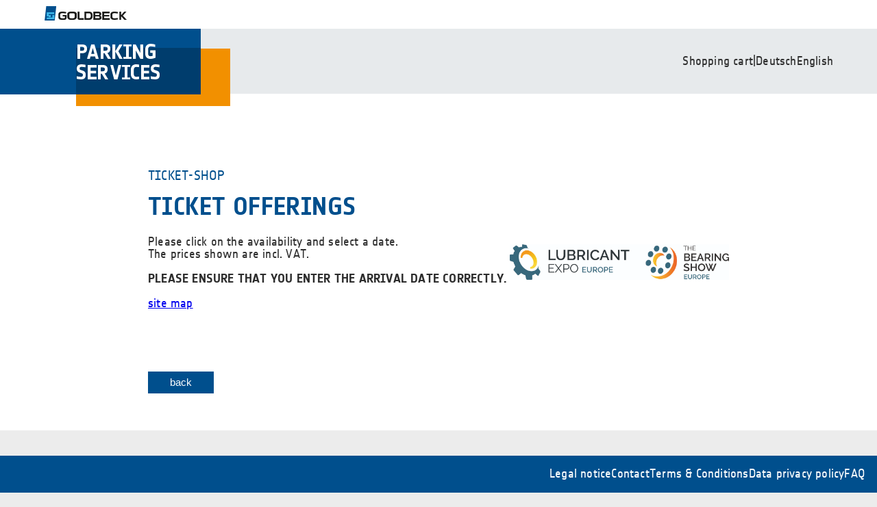

--- FILE ---
content_type: text/html; charset=utf-8
request_url: https://messe-parken-duesseldorf.de/en/events/Lubricant-Expo2024/products-by-vehicle/ea89e515-18e0-4eb1-9e1d-ed511f10dd0e
body_size: 6614
content:



<!DOCTYPE html>
<html lang="en">
  <head>
    <meta charset="UTF-8" />
    <meta http-equiv="X-UA-Compatible" content="IE=edge" />
    <meta name="viewport" content="width=device-width, initial-scale=1.0" />
    <title>
Ticket offerings Lubricant Expo |     The Bearing Show (Lubricant Expo 2024)
 | TICKET-SHOP</title>
    <script
      src="https://js-de.sentry-cdn.com/779301e3000db81dc52e3a58e3a3c14d.min.js"
      crossorigin="anonymous"
    ></script>
    <link href="https://eu-central-1.linodeobjects.com/gps/files/shop/main.css" rel="stylesheet" />
    <link rel="icon" type="image/x-icon" href="https://eu-central-1.linodeobjects.com/gps/files/shop/favicon.ico">
    <script src="/en/jsi18n/"></script>
  </head>
  <body>
    <header id="site-header">
      <div id="secondary-bar">
        <a href="https://goldbeck.de" target="_blank">
          <img
            id="secondary-logo"
            src="https://eu-central-1.linodeobjects.com/gps/files/shop/gb-logo.svg"
            alt=""
          />
        </a>
      </div>
      <div id="primary-bar">
        <a href="/">
          <img
            id="primary-logo"
            src="https://eu-central-1.linodeobjects.com/gps/files/shop/gps-logo.svg"
            alt=""
          />
        </a>
        
        <form action="/i18n/setlang/" method="post">
            <input type="hidden" name="csrfmiddlewaretoken" value="WxMuC2g7kuTjnH0oXzRN2V45XIB2c9X5NJBnWlDXiUZCF0CH4QcnOBfl00LHoeab">
        <nav id="header-nav">
          
          <a href="/en/order"> Shopping cart </a>
          | 
          

          
            <input name="next" type="hidden" value="">
            
            
            
            
                <button name="language" class="link-button" value="de">
                    Deutsch
                </option>
            
                <button name="language" class="link-button" value="en"data-selected>
                    English
                </option>
            
        

          
          <a href="/"></a>
          
          <a href="/"></a>
          
        </nav>
    </form>
        
      </div>
    </header>
    <main id="page">
      <div id="page-header-container">
        <header id="page-header">
          <div class="wrapper">
            <div id="header-content">
              <div>
                <h1 id="page-headline">
                    <span id="page-subline">TICKET-SHOP</span>
                    
TICKET OFFERINGS

              </h1>
              
              <div>
                
<p>Please click on the availability and select a date.<br />
The prices shown are incl. VAT.</p>
<p><strong>PLEASE ENSURE THAT YOU ENTER THE ARRIVAL DATE CORRECTLY.</strong></p>
<p><a href="https://messe-parken-duesseldorf.de/de/pages/sitemap" title="site map">site map</a></p>


              </div>
            </div>
            
            
            <div class="event-logo-container">
                <img
                    class="event-logo"
                    src="https://eu-central-1.linodeobjects.com/gps/files/shop/logos/Logo_Lubricant_TBS.jpg?AWSAccessKeyId=IM25PQPUM6GHH59THA83&amp;Signature=u2yOOgRe5Cp8YmAHKZVLIR2e6NQ%3D&amp;Expires=1768363961"
                    alt="Lubricant Expo |     The Bearing Show"
                />
            </div>
            
            
            </div>
            
            
            <button
              onClick="history.back()"
              value="go-back"
              class="secondary-button"
            >
              back
            </button>
            
            
          </div>
        </header>
        
      </div>
      <div id="page-content">
        <div class="wrapper">
          
          



<h2>Availability</h2>

<style>
table.compact {
    font-size: 0.825rem;
}

table.compact td,
table.compact th {
    padding: 2px 0;
    border: 1px solid white;
}

table td.occupancy-cell-first .occupancy-item {
    padding-left: 0.1rem;
    border-top-left-radius: 0.25rem;
    border-bottom-left-radius: 0.25rem;
}

table td.occupancy-cell-last .occupancy-item {
    padding-right: 0.1rem;
    border-top-right-radius: 0.25rem;
    border-bottom-right-radius: 0.25rem;
}

.occupancy-item {
    display: block;
    height: 1.5em;
    width: 100%;
}

.occupancy-item:hover {
    opacity: 0.7;
}

.occupancy-item > a {
    display: block;
    min-height: 1rem;
    min-width: 1.5rem;
}

.occupancy-item > a > span {
    display: none;
}

table td.occupancy-cell-first .occupancy-item {
    padding-left: 0.1rem !important;
    border-top-left-radius: 0.25rem;
    border-bottom-left-radius: 0.25rem;
}

table td.occupancy-cell-last .occupancy-item {
    padding-right: 0.1rem !important;
    border-top-right-radius: 0.25rem;
    border-bottom-right-radius: 0.25rem;
}

.text-center {
    text-align: center;
}

.text-left {
    text-align: left;
}

</style>
<table class="compact" style="width: 100%">
    <thead>
        <tr>
            <th class="text-left">Parking area</th>
            
        </tr>
    </thead>
    <tbody>
        
        <tr>
            <td>P1/P2 » P2 » P2 Field 27/28</td>
            
        </tr>
        
    </tbody>
</table>



<hr />

<form class="datepicker-container"method="get" class="inline">
    
    
    <label>
      Valid from: <br />
      <input
          name="from"
          type="date"
          value=""
          min="2026-01-14"
          max="2026-01-14"
          required
          onchange="submitOfferForm(this.form)"
      />
    </label>
    <label>
        Valid until: <br />
        <input
            name="to"
            type="date"
            value=""
            min="2026-01-14"
            max="2026-01-14"
            required
            onchange="submitOfferForm(this.form)"
        />
    </label>
    
</form>
<br />
<br />
<script>
    function submitOfferForm(form) {
        if (form.requestSubmit) {
            form.requestSubmit();
        } else {
            form.submit();
        }
    }
</script>

<div class="product-list">


<p>
    <em>
        Please select the day on which the validity of the ticket should begin.
    </em>
</p>

 
</div>


        </div>
      </div>
      <footer id="page-footer"> </footer>
    </main>
    <footer id="site-footer">
      <nav id="secondary-nav">
        
        <a href="/en/pages/impressum" target="_blank">Legal notice</a>
        
        <a href="/en/pages/kontakt" target="_blank">Contact</a>
        
        <a href="/en/pages/agb" target="_blank">Terms & Conditions</a>
        
        <a href="/en/pages/gdpr" target="_blank">Data privacy policy</a>
        
        <a href="/en/pages/faq" target="_blank">FAQ</a>
        
      </nav>
    </footer>
  </body>
</html>


--- FILE ---
content_type: text/css
request_url: https://eu-central-1.linodeobjects.com/gps/files/shop/main.css
body_size: 11822
content:
@font-face {
  font-family: Notes;
  src: url(NotesWeb-Regular.woff) format("woff");
  font-weight: 400;
  font-style: normal;
}

@font-face {
  font-family: Notes;
  src: url(NotesWeb-Bold.woff) format("woff");
  font-weight: 700;
  font-style: normal;
}

:root {
  --gray: #e7eaec;
  --primary: #004f8d;
  --secondary: #f29000;
  --fg: #2d2d2d;
  --bg: #ececec;
  --boxShadow: 2px 2px 4px 0 rgba(0, 0, 0, 0.08);
  --border: 2px solid var(--gray);
}

* {
  text-rendering: optimizeLegibility;
  -webkit-font-smoothing: antialiased;
  -moz-osx-font-smoothing: grayscale;
  letter-spacing: 0.0112em;
  -webkit-font-kerning: none;
  font-kerning: none;
}

.link-button {
  border: none;
  background: none;
  display: inline;
  color: inherit;
  height: auto;
  padding: 0;
  width: auto;
  margin: 0;
  cursor: pointer;
  font-size: inherit;
  line-height: inherit;
  font: inherit;
  min-width: auto;
}

html,
body {
  padding: 0;
  margin: 0;
  background: var(--bg);
  color: var(--fg);
  font-weight: 400;
  font-family: Notes, sans-serif;
  -webkit-font-smoothing: antialiased;
}

html {
  font-size: 112.5%;
}

body {
  font-size: 1em;
}

p {
  margin: 0 0 1rem 0;
}

#primary-bar {
  height: 95px;
  max-width: 100vw;
  background: var(--gray);
  padding-right: 5%;
  display: flex;
  justify-content: space-between;
  gap: 1rem;
}

#primary-logo {
  width: 336px;
  height: 113px;
  max-width: 60vw;
}

#header-nav {
  height: 100%;
  display: flex;
  align-items: center;
  gap: 0.5rem;
}

#header-nav a {
  color: inherit;
  text-decoration: none;
}

#header-nav a:focus {
  color: var(--secondary);
}

#secondary-bar {
  height: 42px;
  padding-left: 65px;
  display: flex;
  align-items: center;
}

#secondary-logo {
  width: 121px;
  height: 21px;
}

#page-header {
  padding-top: 86px;
  padding-bottom: 3rem;
  margin-bottom: 4rem;
}

#page-content {
  margin-bottom: 200px;
}

#site-header,
#page-header-container {
  background: #fff;
}

#header-content {
  display: flex;
  gap: 1rem;
  justify-content: space-between;
}

#header-content div:first-child {
  flex-basis: 100%;
}

/* event-card */
.event-card {
  max-width: 8rem;
  min-width: 5rem;
  box-shadow: var(--boxShadow);
  padding: 1rem;
}

.event-card-image {
  margin-bottom: 1rem;
  background-color: white;
  margin-bottom: 1rem;
}

.event-card-image img {
  width: 100%;
  object-fit: contain;
}

.event-card-text {
  display: block;
  text-transform: uppercase;
  font-size: 0.77rem;
  line-height: 1.11rem;
  font-weight: 400;
  word-wrap: break-word;
}

.event-card-title {
  color: var(--primary);
}

#site-footer {
  margin-top: 2rem;
  padding: 1rem;
  background: var(--primary);
  min-height: 22px;
  position: fixed;
  box-sizing: border-box;
  bottom: 0;
  left: 0;
  width: 100%;
}

#secondary-nav {
  display: flex;
  justify-content: flex-end;
  gap: 1rem;
}

#secondary-nav a {
  color: #fff;
  text-decoration: none;
}

#page-subline {
  display: block;
  margin-bottom: 1rem;
  font-weight: normal;
  font-size: 1.11rem;
}

#page-headline,
#page-subline {
  color: var(--primary);
  text-transform: uppercase;
}

#page-content hr {
  border: var(--border);
  margin-bottom: 1rem;
}

#page-content h2 {
  font-size: 1.5rem;
}

.columns {
  padding: 1rem;
  background: #fff;
  display: flex;
  gap: 1rem;
  margin: 1rem 0;
  box-shadow: var(--boxShadow);
}

.column {
  flex: 1 1 50%;
}

.column input,
.column textarea,
.column select {
  width: 100%;
}

table {
  border-collapse: collapse;
  background: #fff;
  margin: 1rem 0;
  width: 100%;
}

table caption {
  color: var(--primary);
  font-weight: bold;
  margin: 0 0 0.5rem 0;
  text-align: left;
}

table th,
table td {
  padding: 0.5rem;
}

table th:first-child,
table td:first-child {
  padding-left: 0;
}

table th:last-child,
table td:last-child {
  padding-right: 0;
}

.messages {
  margin-top: -3em;
  padding: 0;
}

.messages > li {
  box-shadow: var(--boxShadow);
  list-style: none;
  background: #fff;
  padding: 0.5rem;
  margin: 0 0 1rem 0;
  border: 2px solid red;
  border-radius: 0.25rem;
}

.messages > li.info {
  border-color: green;
}

table thead th {
  text-align: left;
  border-bottom: var(--border);
}

[align="right"] {
  text-align: right;
}

.help,
.errorlist {
  font-size: 0.85rem;
  margin: 0.5rem 0 0 0;
}

.field {
  outline-offset: 0.35rem;
  margin: 0 0 1rem 0;
  display: flex;
  flex-direction: column;
}

label:has(input[type="checkbox"]) {
  display: flex;
}

.errorlist {
  padding: 0 0 0 1rem;
  line-height: 1.66em;
}

.field .errorlist {
  order: 999;
}

.field.has-errors {
  outline: 1px solid red;
}

.field label + div {
  display: flex;
  gap: 1rem;
  min-height: 1.66em;
  flex-wrap: wrap;
}

.field label + div label[for] {
  display: flex;
  cursor: pointer;
  justify-content: center;
  line-height: 1.5em;
  gap: 0.5rem;
}

input,
select,
textarea {
  font-family: inherit;
  font-size: inherit;
  height: 1.66rem;
  line-height: 1.66rem;
  box-sizing: border-box;
  padding: 0 0.25em;
  background-color: var(--gray);
  border: none;
  outline-color: var(--primary);
  border-radius: 0;
}

select {
  background: var(--secondary);
  color: #fff;
}

input[type="checkbox"],
input[type="radio"] {
  height: 1em;
  line-height: 1;
}

input::placeholder,
textarea::placeholder {
  color: grey;
  font-size: smaller;
  font-weight: lighter;
}

input[type="checkbox"] {
  width: auto;
  height: auto;
  line-height: 1;
  margin-right: 0.5rem;
  accent-color: var(--primary);
}

input[type="date"] {
  display: inline-block;
  height: 1.66rem;
  line-height: 1.66rem;
  text-transform: uppercase;
  appearance: none;
  background: var(--secondary);
  color: #fff;
  border: none;
  position: relative;
  min-width: 15ch;
}

input[type="datetime-local"] {
  display: inline-block;
  height: 1.66rem;
  line-height: 1.66rem;
  text-transform: uppercase;
  appearance: none;
  background: var(--secondary);
  border: none;
  color: #fff;
  position: relative;
  min-width: 15ch;
}

button,
input[type="button"] {
  display: inline-block;
  height: calc(1.66rem - 4px);
  line-height: calc(1.66rem - 4px);
  appearance: none;
  background: var(--secondary);
  border: 2px solid var(--secondary);
  color: #fff;
  position: relative;
  min-width: 10ch;
  cursor: pointer;
  box-sizing: content-box;
  font-size: 0.85rem;
}

button:hover,
input[type="button"]:hover {
  background: #fff;
  color: var(--fg);
  transition: all 150ms linear;
}

.button-container {
  display: flex;
  justify-content: space-between;
}

.secondary-button {
  background: var(--primary);
  color: var(--fg);
  border: 2px solid var(--primary);
  color: #fff;
  margin-right: auto;
}

input[type="date"]::-webkit-calendar-picker-indicator,
input[type="datetime-local"]::-webkit-calendar-picker-indicator {
  background: transparent;
  bottom: 0;
  color: transparent;
  cursor: pointer;
  height: auto;
  left: 0;
  position: absolute;
  right: 0;
  top: 0;
  width: auto;
}

input[type="date"]::-webkit-datetime-edit-day-field,
input[type="date"]::-webkit-datetime-edit-month-field,
input[type="date"]::-webkit-datetime-edit-year-field,
input[type="datetime-local"]::-webkit-datetime-edit-day-field,
input[type="datetime-local"]::-webkit-datetime-edit-month-field,
input[type="datetime-local"]::-webkit-datetime-edit-year-field {
  color: inherit;
}

label {
  line-height: 1.15em;
}

form.inline {
  display: flex;
  gap: 1rem;
}

.wrapper {
  max-width: 920px;
  margin: 0 auto;
  padding: 0 2rem;
  box-sizing: border-box;
}

.card {
  box-shadow: var(--boxShadow);
  background: #fff;
  padding: 10px;
}

.square {
  width: 100%;
  height: 0px;
  padding-bottom: 100%;
  position: relative;
}

/* EVENTAUSWAHL */

.events-list {
  display: flex;
  gap: 1rem;
  flex-wrap: wrap;
}

@media (max-width: 500px) and (orientation: portrait) {
  .events-list {
    justify-content: center;
  }
}

.event-item {
  color: var(--primary);
  font-size: 0.77rem;
  line-height: 1.11rem;
  min-width: 180px;
  text-decoration: none;
  text-align: center;
  display: flex;
  flex-direction: column;
  gap: 1rem;
  flex: 0 1 23%;
}

.event-logo-container {
  width: 320px;
  height: 320px;
  min-width: 320px;
  position: relative;
}

.event-logo {
  position: absolute;
  top: 0;
  left: 0;
  width: 100%;
  height: 100%;
  display: block;
  object-fit: contain;
}

.event-title {
  text-transform: uppercase;
  word-wrap: break-word;
  flex-grow: 1;
  display: flex;
  flex-direction: column;
  justify-content: space-between;
}

/* FAHRZEUGAUSWAHL */

.vehicle-wrapper {
  display: flex;
  gap: 1rem;
  flex-wrap: wrap;
}

@media (max-width: 650px) and (orientation: portrait) {
  .vehicle-wrapper {
    justify-content: center;
  }
}

.datetime {
  white-space: nowrap;
}

.vehicle-type {
  font-size: 0.77rem;
  line-height: 1.11rem;
  text-decoration: none;
  text-align: center;
  width: 270px;
  height: 165px;
  display: block;

  background-size: 270px 165px;
  background-image: url("./ticket.svg");
  background-repeat: no-repeat;
  background-position: top left;
  box-sizing: border-box;

  padding-top: 7px;
  padding-bottom: 10px;
  padding-right: 5px;
  padding-left: 2px;
  color: var(--primary);
}

.vehicle-ticket {
  display: flex;
  height: 100%;
  flex-direction: column;
  align-items: center;
  justify-content: space-between;
  padding: 0 2.75rem;
  box-sizing: border-box;
}

.vehicle-title .vehicle-title {
  margin: 0;
  text-transform: uppercase;
  word-wrap: break-word;
}

.vehicle-price,
.vehicle-title {
  margin: 5px 0;
}

.vehicle-icon {
  height: auto;
  max-width: 100%;
}

/* TICKETANGEBOT */

.cart-table {
  width: 100%;
}

.datepicker-container {
  display: flex;
  flex-direction: row;
  gap: 1.5rem;
}
.product {
  background: #fff;
  padding: 1rem;
  margin-bottom: 1rem;
  justify-content: space-between;
  gap: 1rem;
  box-shadow: var(--boxShadow);
}

.product-header {
}

.product-meta {
  display: flex;
  gap: 1rem;
  justify-content: space-between;
  border-bottom: var(--border);
  flex-direction: row;
  margin: 0 0 1rem 0;
}

.flex-container {
  display: flex;
  flex-direction: column;
  gap: 0.2rem;
}

.content-container {
  display: flex;
  flex-direction: row;
  gap: 2rem;
  justify-content: space-between;
}

.product-price {
  align-items: flex-end;
  margin-top: 0;
  text-align: end;
}

.product-price em {
  font-style: none;
  font-size: 1.5rem;
}
.product-title {
  margin: 0 0 1rem 0;
  display: flex;
}

.product-action {
  display: flex;
  flex-direction: row;
  justify-content: flex-end;
  gap: 1rem;
  margin-top: 1rem;
}

@media (max-width: 650px) and (orientation: portrait) {
  .datepicker-container {
    justify-content: center;
  }
  .product-meta {
    flex-direction: column;
    gap: 0rem;
  }
  .content-container {
    flex-direction: column;
    gap: 1.2rem;
  }
}

/* Warenkorb */

.shopping-card tbody {
  border-bottom: 2px solid var(--gray);
}

.price-info th {
  font-weight: normal;
}

.total {
  color: var(--primary);
  margin-top: 1rem;
  font-size: larger;
}

@media (max-width: 768px) {
  .wrapper {
    padding: 0 0.5rem;
  }

  #primary-logo {
    width: 200px;
    height: 67px;
  }

  #primary-bar {
    height: 59px;
  }

  #header-nav {
    gap: 0.25rem;
    flex-wrap: wrap;
    align-items: center;
    justify-content: center;
  }

  #secondary-nav {
    flex-wrap: wrap;
    justify-content: center;
  }

  #header-content {
    flex-direction: column-reverse;
  }

  .cart-table,
  .cart-table tbody,
  .cart-table tfoot {
    display: block;
  }

  .cart-table thead {
    display: none;
  }

  .cart-table tbody tr,
  .cart-table tbody tr {
    display: grid;
    grid-template-columns: [checkbox] 20px [content] 1fr;
  }

  .cart-table tbody td {
    grid-column: content;
  }

  .cart-table tbody td:first-child {
    grid-column: checkbox;
  }
}


--- FILE ---
content_type: image/svg+xml
request_url: https://eu-central-1.linodeobjects.com/gps/files/shop/gb-logo.svg
body_size: 7570
content:
<?xml version="1.0" encoding="UTF-8"?>
<svg width="121px" height="21px" viewBox="0 0 121 21" version="1.1" xmlns="http://www.w3.org/2000/svg" xmlns:xlink="http://www.w3.org/1999/xlink">
    <!-- Generator: Sketch 64 (93537) - https://sketch.com -->
    <title>GPS_Logo_SRGBp18_1_gb_oben</title>
    <desc>Created with Sketch.</desc>
    <g id="Symbols" stroke="none" stroke-width="1" fill="none" fill-rule="evenodd">
        <g id="Menü" transform="translate(-113.000000, -11.000000)" fill-rule="nonzero">
            <g id="GPS_Logo_SRGBp18_1_gb_oben" transform="translate(113.000000, 11.000000)">
                <polygon id="Path" fill="#004F8D" points="2.44573624 0 0.138461538 21 14.8311868 21 17.1384615 0"></polygon>
                <polygon id="Path" fill="#3FB9EB" points="3.13846154 15 3.13846154 9 14.1384615 9 14.1384615 11.4064171 5.89305252 11.4064171 5.89305252 15"></polygon>
                <polygon id="Path" fill="#3FB9EB" points="11.3838706 13 14.1384615 13 14.1384615 19 3.13846154 19 3.13846154 16.6032172 11.3838706 16.6032172"></polygon>
                <rect id="Rectangle" fill="#3FB9EB" x="6.13846154" y="13" width="3" height="3"></rect>
                <polygon id="Path" fill="#1A1A18" points="87.0321552 15.0554675 94.4844075 15.0554675 94.4844075 12.9445325 87.0321552 12.9445325 87.0321552 10.3961965 94.9402633 10.3961965 94.9402633 8 84.1384615 8 84.1384615 20 95.1384615 20 95.1384615 17.6038035 87.0321552 17.6038035"></polygon>
                <polygon id="Path" fill="#1A1A18" points="116.28667 8 112.058657 12.9445325 111.736181 12.9445325 111.736181 8 109.138462 8 109.138462 20 111.736181 20 111.736181 15.0554675 112.058657 15.0554675 116.519569 20 120.138462 20 114.315986 13.9144216 119.547256 8"></polygon>
                <path d="M64.8792023,8 L58.1384615,8 L58.1384615,20 L64.8792023,20 C68.8236467,20 70.1384615,17.6988906 70.1384615,14.0095087 C70.1384615,10.3201268 68.8236467,8 64.8792023,8 M60.8606838,17.5087163 L60.8606838,10.3961965 L65.119943,10.3961965 C67.119943,10.3961965 67.5273504,12.2979398 67.5273504,14.0095087 C67.5273504,15.7210777 66.9717949,17.5847861 64.9347578,17.5847861 L60.8606838,17.5087163 Z" id="Shape" fill="#1A1A18"></path>
                <path d="M43.9474137,15.2329487 C43.9474137,16.9710992 43.61004,17.4570338 42.2406994,17.5878623 C40.7950051,17.7126199 39.3402258,17.7126199 37.8945315,17.5878623 C36.5450365,17.4570338 36.1878172,16.9710992 36.1878172,15.2329487 L36.1878172,12.6350679 C36.1878172,11.4015418 36.3068903,10.6539502 37.874686,10.4857421 C38.529588,10.4857421 39.2440266,10.4857421 40.0775382,10.4857421 C40.9110499,10.4857421 41.6056429,10.4857421 42.2803904,10.4857421 C43.8481862,10.6539502 43.9474137,11.4015418 43.9474137,12.6350679 L43.9474137,15.2329487 Z M42.7169918,8.13082853 C41.8239436,8.13082853 40.9308954,8 40.0576927,8 C39.18449,8 38.2715963,8 37.3785481,8.13082853 C36.1686281,8.05286272 34.9872517,8.50011315 34.1712759,9.34505112 C33.3553002,10.1899891 32.9942756,11.3398856 33.1911444,12.4668598 L33.1911444,15.5506752 C33.1746104,16.3893303 33.4010192,17.2163796 33.8460464,17.9429683 C34.4773661,18.8757642 35.4647823,19.5447663 36.604573,19.8119473 C37.2561165,19.9467465 37.9221394,20.0094702 38.5891246,19.9988452 L41.7048705,19.9988452 C42.3717887,20.0079678 43.0376283,19.9452614 43.689422,19.8119473 C44.8241238,19.534488 45.807899,18.8679528 46.4479487,17.9429683 C46.8869915,17.214873 47.1065754,16.3876885 47.0830052,15.5506752 L47.0830052,12.4668598 C47.2907664,11.3082217 46.9079256,10.1250163 46.0493908,9.27237712 C45.1908559,8.41973794 43.9565676,7.99691941 42.7169918,8.13082853" id="Shape" fill="#1A1A18"></path>
                <path d="M51.7190862,17.5819107 C51.4886191,17.6229492 51.2532744,17.5425676 51.0956316,17.368971 C50.9379887,17.1953743 50.8800641,16.952807 50.9421828,16.726383 L50.9421828,8 L48.1756485,8 L48.1756485,16.6313243 C48.0203937,17.6720938 48.3565595,18.726097 49.085194,19.4830835 C49.7203971,19.8915407 50.4771655,20.0662421 51.2264157,19.9773884 L57.1384615,19.9773884 L57.1384615,17.5819107 L51.7190862,17.5819107 Z" id="Path" fill="#1A1A18"></path>
                <path d="M78.971259,17.6038035 L73.9551818,17.6038035 L73.9551818,15.0554675 L78.971259,15.0554675 C79.993767,15.0554675 80.2059857,15.7210777 80.2059857,16.3486529 C80.2483501,16.6858239 80.1334491,17.0237584 79.8935132,17.2676631 C79.6535773,17.5115678 79.31445,17.6351719 78.971259,17.6038035 M73.9551818,10.3961965 L78.7397477,10.3961965 C79.7622558,10.3961965 79.9744744,11.0618067 79.9744744,11.7083994 C80.0180625,12.0441681 79.9028296,12.3810725 79.6618955,12.6222811 C79.4209613,12.8634897 79.0810096,12.9822883 78.7397477,12.9445325 L73.9551818,12.9445325 L73.9551818,10.3961965 Z M81.3249567,14.199683 L80.8812268,14.1045959 L80.8812268,13.9144216 L81.3056641,13.7622821 C82.0773683,13.4770206 82.7140242,13.0966719 82.7140242,11.0618067 C82.7140242,9.02694136 81.016275,8 78.3731882,8 L71.1384615,8 L71.1384615,20 L79.2799406,20 C80.5918377,20 83.1384615,19.5816165 83.1384615,16.881141 C83.1384615,15.1885895 82.6561464,14.4278922 81.3635419,14.1806656" id="Shape" fill="#1A1A18"></path>
                <path d="M99.9783354,17.3140417 L99.9783354,17.3140417 C99.1168229,16.9273847 99.0210992,16.0620095 99.0210992,14.8836263 L99.0210992,13.0424025 C99.0210992,11.8640193 99.0210992,10.9986441 99.9783354,10.6119871 C99.9783354,10.6119871 101.605637,9.82026091 106.813001,10.8145217 L107.138462,8.56822874 C105.727096,8.2716541 104.292815,8.08691237 102.850044,8.0158616 C101.838505,7.969441 100.824692,8.02498033 99.8251776,8.18157174 C99.4001426,8.2528066 98.9833607,8.36380726 98.5807706,8.51299202 C96.9286553,9.22604733 95.9511118,10.8899499 96.1685356,12.6189211 L96.1685356,15.4728179 C95.9850158,17.167143 96.9597649,18.7816486 98.5807706,19.4682735 C98.9833607,19.6174583 99.4001426,19.7284589 99.8251776,19.7996938 C100.822982,19.9708811 101.83776,20.0326502 102.850044,19.9838162 C104.291926,19.9149299 105.725877,19.7363873 107.138462,19.4498613 L106.813001,17.2035683 C101.605637,18.1794169 99.9783354,17.3876906 99.9783354,17.3876906" id="Path" fill="#1A1A18"></path>
                <path d="M26.5139603,13.0048149 L26.5139603,15.0775465 L29.677819,15.0775465 L29.677819,16.7021199 C29.6872732,16.9227854 29.622764,17.1401481 29.494937,17.3183374 C29.3035878,17.5238334 29.0409421,17.6445125 28.763409,17.654456 C28.1058266,17.7011114 27.4458657,17.7011114 26.7882833,17.654456 C26.09221,17.6606259 25.3962998,17.6294609 24.7034285,17.5610897 C23.0392022,17.3930304 22.7648792,16.5900803 22.7648792,14.8161209 L22.7648792,13.2102207 C22.7648792,11.8283996 22.8928966,10.91341 24.0084769,10.5586181 C24.8149086,10.3929422 25.6366654,10.3178026 26.4590957,10.334539 L27.2637765,10.334539 C28.6116118,10.3553534 29.9537509,10.518049 31.2688924,10.8200437 L31.7443856,8.70996561 C30.016442,8.22783804 28.2320715,7.98910103 26.4408075,8.00038182 L26.4408075,8.00038182 C25.4925315,8.00539839 24.5456024,8.07401473 23.6061364,8.20578765 C22.9555584,8.28993467 22.3311405,8.51945809 21.7773164,8.87802493 C20.6643588,9.77089224 20.060743,11.1716307 20.1679548,12.6126765 L20.1679548,15.3389721 C19.9814466,16.9232378 20.6899731,18.4786435 21.9967748,19.3537225 C22.9588079,19.8259066 24.0214592,20.0441957 25.0874807,19.9886132 L28.4525096,19.9886132 C29.4094218,20.0571089 30.3630799,19.8153084 31.1774514,19.2977027 C31.8543577,18.6338709 32.2034744,17.6947165 32.1284378,16.7394664 L32.1284378,13.0048149 L26.5139603,13.0048149 Z" id="Path" fill="#1A1A18"></path>
            </g>
        </g>
    </g>
</svg>

--- FILE ---
content_type: image/svg+xml
request_url: https://eu-central-1.linodeobjects.com/gps/files/shop/gps-logo.svg
body_size: 7753
content:
<?xml version="1.0" encoding="UTF-8"?>
<svg width="336px" height="113px" viewBox="0 0 336 113" version="1.1" xmlns="http://www.w3.org/2000/svg" xmlns:xlink="http://www.w3.org/1999/xlink">
    <!-- Generator: Sketch 64 (93537) - https://sketch.com -->
    <title>GPS_Logo_SRGBp18_1_gb</title>
    <desc>Created with Sketch.</desc>
    <g id="Symbols" stroke="none" stroke-width="1" fill="none" fill-rule="evenodd">
        <g id="Menü" transform="translate(0.000000, -42.000000)" fill-rule="nonzero">
            <g id="GPS_Logo_SRGBp18_1_gb" transform="translate(0.000000, 42.000000)">
                <rect id="Rectangle" fill="#F29000" x="111" y="29" width="225" height="84"></rect>
                <rect id="Rectangle" fill="#004F8D" x="5.68434189e-14" y="0" width="293" height="96"></rect>
                <rect id="Rectangle" fill="#003D6D" x="111" y="28" width="182" height="68"></rect>
                <path d="M119.992908,35.7268456 L117.014184,35.7268456 L117.014184,44 L113,44 L113,23 L119.992908,23 C124.248227,23 127,24.6489933 127,29.3563758 C127,34.0637584 124.29078,35.7268456 119.992908,35.7268456 Z M119.695035,26.5516779 L117.014184,26.5516779 L117.014184,32.1892617 L119.695035,32.1892617 C121.879433,32.1892617 122.971631,31.4422819 122.971631,29.3704698 C122.971631,27.2986577 121.879433,26.5516779 119.695035,26.5516779 Z" id="Shape" fill="#FFFFFF"></path>
                <path d="M139.746536,44 L138.776691,40.4624161 L132.126324,40.4624161 L131.156479,44 L127,44 L133.110024,23 L137.889976,23 L144,44 L139.746536,44 Z M135.465363,28.2288591 L133.137734,36.6852349 L137.765281,36.6852349 L135.465363,28.2288591 Z" id="Shape" fill="#FFFFFF"></path>
                <path d="M157.540153,44 L152.549713,35.7268456 L151.115679,35.7268456 L151.115679,44 L147,44 L147,23 L154.170172,23 C158.472275,23 161.096558,24.8322148 161.096558,29.3563758 C161.096558,32.8516779 159.50478,34.7402685 156.794455,35.4308725 L162,44 L157.540153,44 Z M153.782983,26.5516779 L151.072658,26.5516779 L151.072658,32.1892617 L153.696941,32.1892617 C155.862333,32.1892617 157.095602,31.5268456 157.095602,29.3704698 C157.095602,27.214094 155.948375,26.5516779 153.782983,26.5516779 Z" id="Shape" fill="#FFFFFF"></path>
                <path d="M164,44 L164,23 L168.143969,23 L168.143969,44 L164,44 Z M174.418288,44 L168.216926,33.0348993 L174.214008,23 L178.810311,23 L172.754864,33.0348993 L179,43.9718121 L174.418288,44 Z" id="Shape" fill="#FFFFFF"></path>
                <polygon id="Path" fill="#FFFFFF" points="180 44 180 41.3503356 183.901112 41.3503356 183.901112 25.6637584 180 25.6637584 180 23 192 23 192 25.6637584 188.098888 25.6637584 188.098888 41.3503356 192 41.3503356 192 44"></polygon>
                <polygon id="Path" fill="#FFFFFF" points="204.860058 44 198.125364 31.4563758 198.125364 44 194 44 194 23 198.125364 23 204.860058 35.5436242 204.860058 23 209 23 209 44"></polygon>
                <path d="M219.492711,44 C214.390671,44 212,41.2015656 212,36.1787345 L212,30.4383562 C212,25.0711024 214.784257,22 220.104956,22 C222.245798,22.008448 224.369857,22.3723256 226.387755,23.0763209 L226.387755,26.6927593 C224.379605,26.2011031 222.330475,25.8888992 220.265306,25.7599478 C217.233236,25.7599478 216.125364,27.5394651 216.125364,30.4383562 L216.125364,35.8630137 C216.125364,38.6327462 217.145773,40.1682975 219.623907,40.1682975 C220.725752,40.1630222 221.81916,39.9787679 222.860058,39.6229615 L222.860058,35.260274 L219.186589,35.260274 L219.186589,31.4859752 L227,31.4859752 L227,42.3352903 C224.645188,43.4062549 222.08652,43.9736288 219.492711,44 L219.492711,44 Z" id="Path" fill="#FFFFFF"></path>
                <path d="M118.015542,74 C115.990762,73.9242736 113.977208,73.6655531 112,73.2270657 L112,69.4482759 C113.908231,69.8376989 115.840578,70.1006986 117.784175,70.2355237 C120.083385,70.2355237 120.965472,69.5198439 120.965472,67.7735849 L120.965472,67.1724138 C120.965472,65.8412492 119.938781,65.3402733 118.60842,64.8822381 L115.96216,63.9804815 C113.542818,63.3923648 111.909019,61.1573469 112.101223,58.6987638 L112.101223,57.9401431 C112.101223,53.6460638 115.239138,52 119.027773,52 C120.938412,52.0474676 122.840657,52.2678613 124.710725,52.6584255 L124.710725,56.3227066 C122.848372,56.0249429 120.970215,55.8337773 119.085615,55.7501627 C116.988851,55.7501627 116.193527,56.5087833 116.193527,57.9401431 L116.193527,58.3981783 C116.193527,59.3858165 116.916549,59.9297332 117.986622,60.2875732 L120.56058,61.1320755 C122.87425,61.8906962 125,63.0930384 125,66.8575146 L125,67.7592713 C125.014395,72.4541314 122.642883,74 118.015542,74 Z" id="Path" fill="#FFFFFF"></path>
                <polygon id="Path" fill="#FFFFFF" points="128 74 128 53 141 53 141 56.6926174 132.338425 56.6926174 132.338425 61.4281879 140.358402 61.4281879 140.358402 65.1348993 132.338425 65.1348993 132.338425 70.3073826 141 70.3073826 141 74"></polygon>
                <path d="M153.540153,74 L148.535373,65.7268456 L147.101338,65.7268456 L147.101338,74 L143,74 L143,53 L150.170172,53 C154.472275,53 157.096558,54.8322148 157.096558,59.3563758 C157.096558,62.8516779 155.49044,64.7402685 152.794455,65.4308725 L158,74 L153.540153,74 Z M149.768642,56.5516779 L147.058317,56.5516779 L147.058317,62.1892617 L149.6826,62.1892617 C151.847992,62.1892617 153.081262,61.5268456 153.081262,59.3704698 C153.081262,57.214094 151.948375,56.5516779 149.768642,56.5516779 Z" id="Shape" fill="#FFFFFF"></path>
                <polygon id="Path" fill="#FFFFFF" points="171.502142 74 166.607541 74 161 53 165.113111 53 169.006855 68.3201342 172.886889 53 177 53"></polygon>
                <polygon id="Path" fill="#FFFFFF" points="178 74 178 71.3362416 181.891089 71.3362416 181.891089 55.6637584 178 55.6637584 178 53 190 53 190 55.6637584 186.108911 55.6637584 186.108911 71.3362416 190 71.3362416 190 74"></polygon>
                <path d="M198.84264,74 C193.725888,74 191,71.1298108 191,66.1787345 L191,59.8356164 C191,54.8271363 193.725888,52 198.84264,52 C200.237676,52.0383955 201.627536,52.1775291 203,52.4161774 L203,56.1474234 C203,56.1474234 200.274112,55.8460535 198.84264,55.8460535 C196.116751,55.8460535 195.324873,57.6255708 195.324873,60.1513372 L195.324873,65.8917156 C195.324873,68.3887802 196.086294,70.1969993 198.994924,70.1969993 C200.335009,70.1508136 201.67175,70.0406484 203,69.8669276 L203,73.5694716 C201.627932,73.8129357 200.238069,73.9568673 198.84264,74 L198.84264,74 Z" id="Path" fill="#FFFFFF"></path>
                <polygon id="Path" fill="#FFFFFF" points="206 74 206 53 218 53 218 56.6926174 210.014184 56.6926174 210.014184 61.4281879 217.460993 61.4281879 217.460993 65.1348993 210.014184 65.1348993 210.014184 70.3073826 218 70.3073826 218 74"></polygon>
                <path d="M226.002189,74 C223.981903,73.9242736 221.972819,73.6655531 220,73.2270657 L220,69.4482759 C221.903995,69.8376989 223.832053,70.1006986 225.771336,70.2355237 C228.065442,70.2355237 228.945571,69.5198439 228.945571,67.7735849 L228.945571,67.1724138 C228.945571,65.8412492 227.921159,65.3402733 226.579323,64.8822381 L223.982222,63.9804815 C221.56825,63.3923648 219.938078,61.1573469 220.129855,58.6987638 L220.129855,57.9401431 C220.129855,53.6460638 223.260805,52 227.04103,52 C228.947428,52.0474676 230.845451,52.2678613 232.711368,52.6584255 L232.711368,56.3227066 C230.853148,56.0249429 228.97916,55.8337773 227.098743,55.7501627 C225.006634,55.7501627 224.213075,56.5087833 224.213075,57.9401431 L224.213075,58.3981783 C224.213075,59.3858165 224.934492,59.9297332 226.002189,60.2875732 L228.570434,61.1320755 C230.878968,61.8906962 233,63.0930384 233,66.8575146 L233,67.7592713 C233.014363,72.4541314 230.648115,74 226.002189,74 Z" id="Path" fill="#FFFFFF"></path>
            </g>
        </g>
    </g>
</svg>